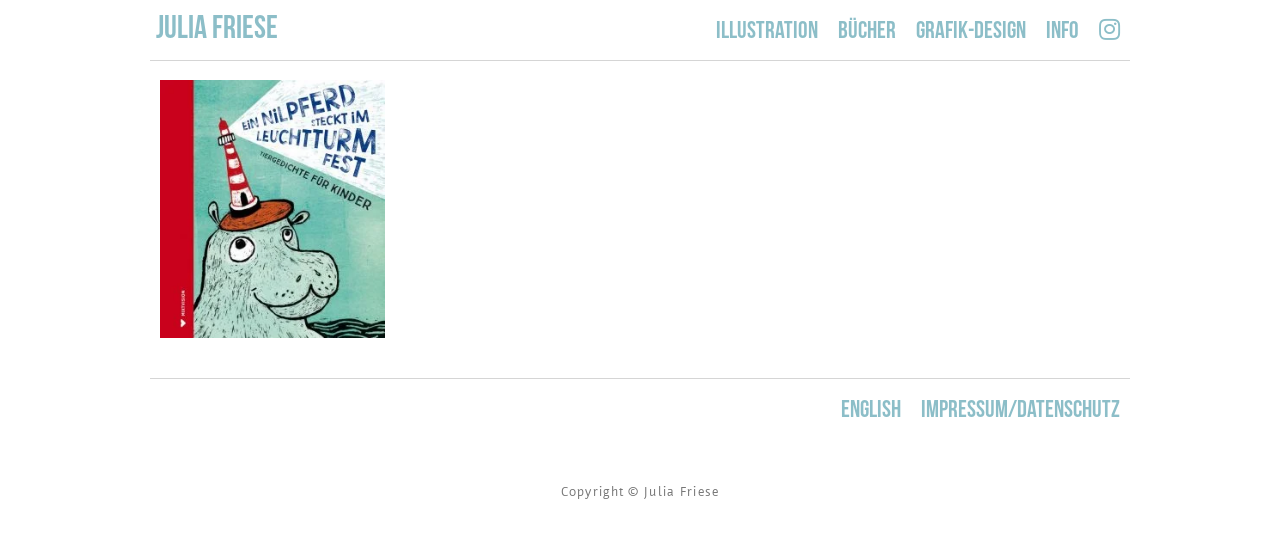

--- FILE ---
content_type: text/html; charset=UTF-8
request_url: https://juliafriese.com/de/tag/mathias-jeschke
body_size: 7924
content:
<!DOCTYPE html>
<!--[if IE 6]>
<html id="ie6" lang="de">
<![endif]-->
<!--[if IE 7]>
<html id="ie7" lang="de">
<![endif]-->
<!--[if IE 8]>
<html id="ie8" lang="de">
<![endif]-->
<!--[if !(IE 6) | !(IE 7) | !(IE 8)	 ]><!-->
<html lang="de">
<!--<![endif]-->
<head>
	<meta charset="UTF-8" />
	<title>
		  Mathias Jeschke | Julia Friese	</title>
	<meta name="viewport" content="width=device-width, user-scalable=yes, initial-scale=1.0, minimum-scale=1.0, maximum-scale=1.0"/>
	<link rel="profile" href="http://gmpg.org/xfn/11" />
	<link rel="pingback" href="https://juliafriese.com/wordpress/xmlrpc.php" />
	<link href="https://juliafriese.com/wordpress/wp-content/themes/julia-gridz/fontawesome/css/all.css" rel="stylesheet"> <!--load all styles -->
	<script src="https://use.fontawesome.com/9b6cbf0fce.js"></script>
	<meta name='robots' content='max-image-preview:large' />
<style id='wp-img-auto-sizes-contain-inline-css' type='text/css'>
img:is([sizes=auto i],[sizes^="auto," i]){contain-intrinsic-size:3000px 1500px}
/*# sourceURL=wp-img-auto-sizes-contain-inline-css */
</style>
<style id='wp-emoji-styles-inline-css' type='text/css'>

	img.wp-smiley, img.emoji {
		display: inline !important;
		border: none !important;
		box-shadow: none !important;
		height: 1em !important;
		width: 1em !important;
		margin: 0 0.07em !important;
		vertical-align: -0.1em !important;
		background: none !important;
		padding: 0 !important;
	}
/*# sourceURL=wp-emoji-styles-inline-css */
</style>
<style id='wp-block-library-inline-css' type='text/css'>
:root{--wp-block-synced-color:#7a00df;--wp-block-synced-color--rgb:122,0,223;--wp-bound-block-color:var(--wp-block-synced-color);--wp-editor-canvas-background:#ddd;--wp-admin-theme-color:#007cba;--wp-admin-theme-color--rgb:0,124,186;--wp-admin-theme-color-darker-10:#006ba1;--wp-admin-theme-color-darker-10--rgb:0,107,160.5;--wp-admin-theme-color-darker-20:#005a87;--wp-admin-theme-color-darker-20--rgb:0,90,135;--wp-admin-border-width-focus:2px}@media (min-resolution:192dpi){:root{--wp-admin-border-width-focus:1.5px}}.wp-element-button{cursor:pointer}:root .has-very-light-gray-background-color{background-color:#eee}:root .has-very-dark-gray-background-color{background-color:#313131}:root .has-very-light-gray-color{color:#eee}:root .has-very-dark-gray-color{color:#313131}:root .has-vivid-green-cyan-to-vivid-cyan-blue-gradient-background{background:linear-gradient(135deg,#00d084,#0693e3)}:root .has-purple-crush-gradient-background{background:linear-gradient(135deg,#34e2e4,#4721fb 50%,#ab1dfe)}:root .has-hazy-dawn-gradient-background{background:linear-gradient(135deg,#faaca8,#dad0ec)}:root .has-subdued-olive-gradient-background{background:linear-gradient(135deg,#fafae1,#67a671)}:root .has-atomic-cream-gradient-background{background:linear-gradient(135deg,#fdd79a,#004a59)}:root .has-nightshade-gradient-background{background:linear-gradient(135deg,#330968,#31cdcf)}:root .has-midnight-gradient-background{background:linear-gradient(135deg,#020381,#2874fc)}:root{--wp--preset--font-size--normal:16px;--wp--preset--font-size--huge:42px}.has-regular-font-size{font-size:1em}.has-larger-font-size{font-size:2.625em}.has-normal-font-size{font-size:var(--wp--preset--font-size--normal)}.has-huge-font-size{font-size:var(--wp--preset--font-size--huge)}.has-text-align-center{text-align:center}.has-text-align-left{text-align:left}.has-text-align-right{text-align:right}.has-fit-text{white-space:nowrap!important}#end-resizable-editor-section{display:none}.aligncenter{clear:both}.items-justified-left{justify-content:flex-start}.items-justified-center{justify-content:center}.items-justified-right{justify-content:flex-end}.items-justified-space-between{justify-content:space-between}.screen-reader-text{border:0;clip-path:inset(50%);height:1px;margin:-1px;overflow:hidden;padding:0;position:absolute;width:1px;word-wrap:normal!important}.screen-reader-text:focus{background-color:#ddd;clip-path:none;color:#444;display:block;font-size:1em;height:auto;left:5px;line-height:normal;padding:15px 23px 14px;text-decoration:none;top:5px;width:auto;z-index:100000}html :where(.has-border-color){border-style:solid}html :where([style*=border-top-color]){border-top-style:solid}html :where([style*=border-right-color]){border-right-style:solid}html :where([style*=border-bottom-color]){border-bottom-style:solid}html :where([style*=border-left-color]){border-left-style:solid}html :where([style*=border-width]){border-style:solid}html :where([style*=border-top-width]){border-top-style:solid}html :where([style*=border-right-width]){border-right-style:solid}html :where([style*=border-bottom-width]){border-bottom-style:solid}html :where([style*=border-left-width]){border-left-style:solid}html :where(img[class*=wp-image-]){height:auto;max-width:100%}:where(figure){margin:0 0 1em}html :where(.is-position-sticky){--wp-admin--admin-bar--position-offset:var(--wp-admin--admin-bar--height,0px)}@media screen and (max-width:600px){html :where(.is-position-sticky){--wp-admin--admin-bar--position-offset:0px}}

/*# sourceURL=wp-block-library-inline-css */
</style><style id='global-styles-inline-css' type='text/css'>
:root{--wp--preset--aspect-ratio--square: 1;--wp--preset--aspect-ratio--4-3: 4/3;--wp--preset--aspect-ratio--3-4: 3/4;--wp--preset--aspect-ratio--3-2: 3/2;--wp--preset--aspect-ratio--2-3: 2/3;--wp--preset--aspect-ratio--16-9: 16/9;--wp--preset--aspect-ratio--9-16: 9/16;--wp--preset--color--black: #000000;--wp--preset--color--cyan-bluish-gray: #abb8c3;--wp--preset--color--white: #ffffff;--wp--preset--color--pale-pink: #f78da7;--wp--preset--color--vivid-red: #cf2e2e;--wp--preset--color--luminous-vivid-orange: #ff6900;--wp--preset--color--luminous-vivid-amber: #fcb900;--wp--preset--color--light-green-cyan: #7bdcb5;--wp--preset--color--vivid-green-cyan: #00d084;--wp--preset--color--pale-cyan-blue: #8ed1fc;--wp--preset--color--vivid-cyan-blue: #0693e3;--wp--preset--color--vivid-purple: #9b51e0;--wp--preset--gradient--vivid-cyan-blue-to-vivid-purple: linear-gradient(135deg,rgb(6,147,227) 0%,rgb(155,81,224) 100%);--wp--preset--gradient--light-green-cyan-to-vivid-green-cyan: linear-gradient(135deg,rgb(122,220,180) 0%,rgb(0,208,130) 100%);--wp--preset--gradient--luminous-vivid-amber-to-luminous-vivid-orange: linear-gradient(135deg,rgb(252,185,0) 0%,rgb(255,105,0) 100%);--wp--preset--gradient--luminous-vivid-orange-to-vivid-red: linear-gradient(135deg,rgb(255,105,0) 0%,rgb(207,46,46) 100%);--wp--preset--gradient--very-light-gray-to-cyan-bluish-gray: linear-gradient(135deg,rgb(238,238,238) 0%,rgb(169,184,195) 100%);--wp--preset--gradient--cool-to-warm-spectrum: linear-gradient(135deg,rgb(74,234,220) 0%,rgb(151,120,209) 20%,rgb(207,42,186) 40%,rgb(238,44,130) 60%,rgb(251,105,98) 80%,rgb(254,248,76) 100%);--wp--preset--gradient--blush-light-purple: linear-gradient(135deg,rgb(255,206,236) 0%,rgb(152,150,240) 100%);--wp--preset--gradient--blush-bordeaux: linear-gradient(135deg,rgb(254,205,165) 0%,rgb(254,45,45) 50%,rgb(107,0,62) 100%);--wp--preset--gradient--luminous-dusk: linear-gradient(135deg,rgb(255,203,112) 0%,rgb(199,81,192) 50%,rgb(65,88,208) 100%);--wp--preset--gradient--pale-ocean: linear-gradient(135deg,rgb(255,245,203) 0%,rgb(182,227,212) 50%,rgb(51,167,181) 100%);--wp--preset--gradient--electric-grass: linear-gradient(135deg,rgb(202,248,128) 0%,rgb(113,206,126) 100%);--wp--preset--gradient--midnight: linear-gradient(135deg,rgb(2,3,129) 0%,rgb(40,116,252) 100%);--wp--preset--font-size--small: 13px;--wp--preset--font-size--medium: 20px;--wp--preset--font-size--large: 36px;--wp--preset--font-size--x-large: 42px;--wp--preset--spacing--20: 0.44rem;--wp--preset--spacing--30: 0.67rem;--wp--preset--spacing--40: 1rem;--wp--preset--spacing--50: 1.5rem;--wp--preset--spacing--60: 2.25rem;--wp--preset--spacing--70: 3.38rem;--wp--preset--spacing--80: 5.06rem;--wp--preset--shadow--natural: 6px 6px 9px rgba(0, 0, 0, 0.2);--wp--preset--shadow--deep: 12px 12px 50px rgba(0, 0, 0, 0.4);--wp--preset--shadow--sharp: 6px 6px 0px rgba(0, 0, 0, 0.2);--wp--preset--shadow--outlined: 6px 6px 0px -3px rgb(255, 255, 255), 6px 6px rgb(0, 0, 0);--wp--preset--shadow--crisp: 6px 6px 0px rgb(0, 0, 0);}:where(.is-layout-flex){gap: 0.5em;}:where(.is-layout-grid){gap: 0.5em;}body .is-layout-flex{display: flex;}.is-layout-flex{flex-wrap: wrap;align-items: center;}.is-layout-flex > :is(*, div){margin: 0;}body .is-layout-grid{display: grid;}.is-layout-grid > :is(*, div){margin: 0;}:where(.wp-block-columns.is-layout-flex){gap: 2em;}:where(.wp-block-columns.is-layout-grid){gap: 2em;}:where(.wp-block-post-template.is-layout-flex){gap: 1.25em;}:where(.wp-block-post-template.is-layout-grid){gap: 1.25em;}.has-black-color{color: var(--wp--preset--color--black) !important;}.has-cyan-bluish-gray-color{color: var(--wp--preset--color--cyan-bluish-gray) !important;}.has-white-color{color: var(--wp--preset--color--white) !important;}.has-pale-pink-color{color: var(--wp--preset--color--pale-pink) !important;}.has-vivid-red-color{color: var(--wp--preset--color--vivid-red) !important;}.has-luminous-vivid-orange-color{color: var(--wp--preset--color--luminous-vivid-orange) !important;}.has-luminous-vivid-amber-color{color: var(--wp--preset--color--luminous-vivid-amber) !important;}.has-light-green-cyan-color{color: var(--wp--preset--color--light-green-cyan) !important;}.has-vivid-green-cyan-color{color: var(--wp--preset--color--vivid-green-cyan) !important;}.has-pale-cyan-blue-color{color: var(--wp--preset--color--pale-cyan-blue) !important;}.has-vivid-cyan-blue-color{color: var(--wp--preset--color--vivid-cyan-blue) !important;}.has-vivid-purple-color{color: var(--wp--preset--color--vivid-purple) !important;}.has-black-background-color{background-color: var(--wp--preset--color--black) !important;}.has-cyan-bluish-gray-background-color{background-color: var(--wp--preset--color--cyan-bluish-gray) !important;}.has-white-background-color{background-color: var(--wp--preset--color--white) !important;}.has-pale-pink-background-color{background-color: var(--wp--preset--color--pale-pink) !important;}.has-vivid-red-background-color{background-color: var(--wp--preset--color--vivid-red) !important;}.has-luminous-vivid-orange-background-color{background-color: var(--wp--preset--color--luminous-vivid-orange) !important;}.has-luminous-vivid-amber-background-color{background-color: var(--wp--preset--color--luminous-vivid-amber) !important;}.has-light-green-cyan-background-color{background-color: var(--wp--preset--color--light-green-cyan) !important;}.has-vivid-green-cyan-background-color{background-color: var(--wp--preset--color--vivid-green-cyan) !important;}.has-pale-cyan-blue-background-color{background-color: var(--wp--preset--color--pale-cyan-blue) !important;}.has-vivid-cyan-blue-background-color{background-color: var(--wp--preset--color--vivid-cyan-blue) !important;}.has-vivid-purple-background-color{background-color: var(--wp--preset--color--vivid-purple) !important;}.has-black-border-color{border-color: var(--wp--preset--color--black) !important;}.has-cyan-bluish-gray-border-color{border-color: var(--wp--preset--color--cyan-bluish-gray) !important;}.has-white-border-color{border-color: var(--wp--preset--color--white) !important;}.has-pale-pink-border-color{border-color: var(--wp--preset--color--pale-pink) !important;}.has-vivid-red-border-color{border-color: var(--wp--preset--color--vivid-red) !important;}.has-luminous-vivid-orange-border-color{border-color: var(--wp--preset--color--luminous-vivid-orange) !important;}.has-luminous-vivid-amber-border-color{border-color: var(--wp--preset--color--luminous-vivid-amber) !important;}.has-light-green-cyan-border-color{border-color: var(--wp--preset--color--light-green-cyan) !important;}.has-vivid-green-cyan-border-color{border-color: var(--wp--preset--color--vivid-green-cyan) !important;}.has-pale-cyan-blue-border-color{border-color: var(--wp--preset--color--pale-cyan-blue) !important;}.has-vivid-cyan-blue-border-color{border-color: var(--wp--preset--color--vivid-cyan-blue) !important;}.has-vivid-purple-border-color{border-color: var(--wp--preset--color--vivid-purple) !important;}.has-vivid-cyan-blue-to-vivid-purple-gradient-background{background: var(--wp--preset--gradient--vivid-cyan-blue-to-vivid-purple) !important;}.has-light-green-cyan-to-vivid-green-cyan-gradient-background{background: var(--wp--preset--gradient--light-green-cyan-to-vivid-green-cyan) !important;}.has-luminous-vivid-amber-to-luminous-vivid-orange-gradient-background{background: var(--wp--preset--gradient--luminous-vivid-amber-to-luminous-vivid-orange) !important;}.has-luminous-vivid-orange-to-vivid-red-gradient-background{background: var(--wp--preset--gradient--luminous-vivid-orange-to-vivid-red) !important;}.has-very-light-gray-to-cyan-bluish-gray-gradient-background{background: var(--wp--preset--gradient--very-light-gray-to-cyan-bluish-gray) !important;}.has-cool-to-warm-spectrum-gradient-background{background: var(--wp--preset--gradient--cool-to-warm-spectrum) !important;}.has-blush-light-purple-gradient-background{background: var(--wp--preset--gradient--blush-light-purple) !important;}.has-blush-bordeaux-gradient-background{background: var(--wp--preset--gradient--blush-bordeaux) !important;}.has-luminous-dusk-gradient-background{background: var(--wp--preset--gradient--luminous-dusk) !important;}.has-pale-ocean-gradient-background{background: var(--wp--preset--gradient--pale-ocean) !important;}.has-electric-grass-gradient-background{background: var(--wp--preset--gradient--electric-grass) !important;}.has-midnight-gradient-background{background: var(--wp--preset--gradient--midnight) !important;}.has-small-font-size{font-size: var(--wp--preset--font-size--small) !important;}.has-medium-font-size{font-size: var(--wp--preset--font-size--medium) !important;}.has-large-font-size{font-size: var(--wp--preset--font-size--large) !important;}.has-x-large-font-size{font-size: var(--wp--preset--font-size--x-large) !important;}
/*# sourceURL=global-styles-inline-css */
</style>

<style id='classic-theme-styles-inline-css' type='text/css'>
/*! This file is auto-generated */
.wp-block-button__link{color:#fff;background-color:#32373c;border-radius:9999px;box-shadow:none;text-decoration:none;padding:calc(.667em + 2px) calc(1.333em + 2px);font-size:1.125em}.wp-block-file__button{background:#32373c;color:#fff;text-decoration:none}
/*# sourceURL=/wp-includes/css/classic-themes.min.css */
</style>
<link rel='stylesheet' id='parent-style-css' href='https://juliafriese.com/wordpress/wp-content/themes/gridz/style.css?ver=5e9d95c508e872d6ca5280b0f00e2592' type='text/css' media='all' />
<link rel='stylesheet' id='gridz_stylesheet-css' href='https://juliafriese.com/wordpress/wp-content/themes/julia-gridz/style.css?ver=1.0.1' type='text/css' media='all' />
<link rel='stylesheet' id='gridz_font_css-css' href='https://juliafriese.com/wordpress/wp-content/themes/gridz/fonts/stylesheet.css?ver=5e9d95c508e872d6ca5280b0f00e2592' type='text/css' media='all' />
<link rel='stylesheet' id='gridz_genericons_css-css' href='https://juliafriese.com/wordpress/wp-content/themes/gridz/genericons/genericons.css?ver=5e9d95c508e872d6ca5280b0f00e2592' type='text/css' media='all' />
<link rel='stylesheet' id='gridz_prettyPhoto_css-css' href='https://juliafriese.com/wordpress/wp-content/themes/gridz/css/prettyPhoto.css?ver=5e9d95c508e872d6ca5280b0f00e2592' type='text/css' media='all' />
<link rel='stylesheet' id='gridz_flexslider_css-css' href='https://juliafriese.com/wordpress/wp-content/themes/gridz/css/flexslider.css?ver=5e9d95c508e872d6ca5280b0f00e2592' type='text/css' media='all' />
<script type="text/javascript" src="https://juliafriese.com/wordpress/wp-includes/js/jquery/jquery.min.js?ver=3.7.1" id="jquery-core-js"></script>
<script type="text/javascript" src="https://juliafriese.com/wordpress/wp-includes/js/jquery/jquery-migrate.min.js?ver=3.4.1" id="jquery-migrate-js"></script>
<script type="text/javascript" src="https://juliafriese.com/wordpress/wp-content/themes/gridz/js/masonry.pkgd.min.js?ver=5e9d95c508e872d6ca5280b0f00e2592" id="gridz_masonry_js-js"></script>
<script type="text/javascript" src="https://juliafriese.com/wordpress/wp-content/themes/gridz/js/imagesloaded.pkgd.min.js?ver=5e9d95c508e872d6ca5280b0f00e2592" id="gridz_imagesloaded_js-js"></script>
<script type="text/javascript" src="https://juliafriese.com/wordpress/wp-content/themes/gridz/js/theme.js?ver=5e9d95c508e872d6ca5280b0f00e2592" id="gridz_theme_js-js"></script>
<script type="text/javascript" src="https://juliafriese.com/wordpress/wp-content/themes/gridz/js/jquery.prettyPhoto.js?ver=5e9d95c508e872d6ca5280b0f00e2592" id="gridz_prettyPhoto_js-js"></script>
<script type="text/javascript" src="https://juliafriese.com/wordpress/wp-content/themes/gridz/js/jquery.flexslider-min.js?ver=5e9d95c508e872d6ca5280b0f00e2592" id="gridz_flexslider_js-js"></script>
<script type="text/javascript" src="https://juliafriese.com/wordpress/wp-content/themes/gridz/js/retina-1.1.0.min.js?ver=5e9d95c508e872d6ca5280b0f00e2592" id="gridz_retina_js-js"></script>
<link rel="https://api.w.org/" href="https://juliafriese.com/de/wp-json/" /><link rel="alternate" title="JSON" type="application/json" href="https://juliafriese.com/de/wp-json/wp/v2/tags/477" /><link rel="EditURI" type="application/rsd+xml" title="RSD" href="https://juliafriese.com/wordpress/xmlrpc.php?rsd" />

<link rel="icon" href="data:,">
<style>
.qtranxs_flag_de {background-image: url(https://juliafriese.com/wordpress/wp-content/plugins/qtranslate-xt/flags/de.png); background-repeat: no-repeat;}
.qtranxs_flag_en {background-image: url(https://juliafriese.com/wordpress/wp-content/plugins/qtranslate-xt/flags/gb.png); background-repeat: no-repeat;}
</style>
<link hreflang="de" href="https://juliafriese.com/de/tag/mathias-jeschke" rel="alternate" />
<link hreflang="en" href="https://juliafriese.com/en/tag/mathias-jeschke" rel="alternate" />
<link hreflang="x-default" href="https://juliafriese.com/de/tag/mathias-jeschke" rel="alternate" />
<meta name="generator" content="qTranslate-XT 3.16.1" />
<!--[if lt IE 9]><script src="https://juliafriese.com/wordpress/wp-content/themes/gridz/js/html5.js" type="text/javascript"></script><![endif]-->
<!--[if lt IE 9]><link rel="stylesheet" href="https://juliafriese.com/wordpress/wp-content/themes/gridz/css/ie8.css" type="text/css" media="all" /><![endif]-->
<!--[if IE]><link rel="stylesheet" href="https://juliafriese.com/wordpress/wp-content/themes/gridz/css/ie.css" type="text/css" media="all" /><![endif]-->
    <style type="text/css">
	body { background-image: none; }
    </style>
        <style type="text/css">
	#header { background-color: #e58c59; }
	#header .wrapper { height: 180px; }
	#header {  }
	#header .site-title, #header .site-title a, #header .site-description { color: #ffffff; }
	#header .site-title, #header .site-description {  }
	#header .site-title { font-size: 26px; }
	#header .site-title { font-family:'pacificoregular';font-weight:normal; }
    </style>
    <!-- BEGIN Adobe Fonts for WordPress --><script>
  (function(d) {
    var config = {
      kitId: 'hzh0xuu',
      scriptTimeout: 3000,
      async: true
    },
    h=d.documentElement,t=setTimeout(function(){h.className=h.className.replace(/\bwf-loading\b/g,"")+" wf-inactive";},config.scriptTimeout),tk=d.createElement("script"),f=false,s=d.getElementsByTagName("script")[0],a;h.className+=" wf-loading";tk.src='https://use.typekit.net/'+config.kitId+'.js';tk.async=true;tk.onload=tk.onreadystatechange=function(){a=this.readyState;if(f||a&&a!="complete"&&a!="loaded")return;f=true;clearTimeout(t);try{Typekit.load(config)}catch(e){}};s.parentNode.insertBefore(tk,s)
  })(document);
</script><!-- END Adobe Fonts for WordPress -->	<script>
// Set to the same value as the web property used on the site
var gaProperty = 'UA-78248552-1';

// Disable tracking if the opt-out cookie exists.
var disableStr = 'ga-disable-' + gaProperty;
if (document.cookie.indexOf(disableStr + '=true') > -1) {
  window[disableStr] = true;
}

// Opt-out function
function gaOptout() {
  document.cookie = disableStr + '=true; expires=Thu, 31 Dec 2099 23:59:59 UTC; path=/';
  window[disableStr] = true;
}
</script>
<script>
  (function(i,s,o,g,r,a,m){i['GoogleAnalyticsObject']=r;i[r]=i[r]||function(){
  (i[r].q=i[r].q||[]).push(arguments)},i[r].l=1*new Date();a=s.createElement(o),
  m=s.getElementsByTagName(o)[0];a.async=1;a.src=g;m.parentNode.insertBefore(a,m)
  })(window,document,'script','https://www.google-analytics.com/analytics.js','ga');

  ga('create', 'UA-78248552-1', 'auto');
  ga('set', 'anonymizeIp', true);
  ga('send', 'pageview');

</script></head>
<body class="archive tag tag-mathias-jeschke tag-477 wp-theme-gridz wp-child-theme-julia-gridz"	
	<header id="header">
		<div class="menu-wrapper">
			
			<div class="site-info">
				 <h1 class="site-title"><a href="https://juliafriese.com/de">Julia Friese</a></h1><p class="site-description">Illustratorin und Designerin aus Berlin</p>			</div>
			<nav id="navigation">
				
				<div class="primary-menu clearfix"><ul id="menu-header" class="menu"><li id="menu-item-167" class="menu-item menu-item-type-taxonomy menu-item-object-category menu-item-167"><a href="https://juliafriese.com/de/illustration">Illustration</a></li>
<li id="menu-item-163" class="menu-item menu-item-type-taxonomy menu-item-object-category menu-item-163"><a href="https://juliafriese.com/de/buecher">Bücher</a></li>
<li id="menu-item-165" class="menu-item menu-item-type-taxonomy menu-item-object-category menu-item-165"><a href="https://juliafriese.com/de/grafik-design">Grafik-Design</a></li>
<li id="menu-item-1379" class="menu-item menu-item-type-post_type menu-item-object-page menu-item-1379"><a href="https://juliafriese.com/de/deinfo">Info</a></li>
<li id="menu-item-2482" class="menu-item menu-item-type-custom menu-item-object-custom menu-item-2482"><a target="_blank" href="https://www.instagram.com/julia_friese_illustration/"><i class="fab fa-instagram"></i></a></li>
</ul></div>						 	
			</nav>
			
			
				
			
		</div>
	</header>
<nav id="navigation" class="responsive-navigation"><div class="wrapper"><div class="responsive-menu"><ul><li id="select-menu-item"><a href="javascript:void(0)">Select Page</a></li><li><a href="https://juliafriese.com/de/illustration">Illustration</a></li><li><a href="https://juliafriese.com/de/buecher">Bücher</a></li><li><a href="https://juliafriese.com/de/grafik-design">Grafik-Design</a></li><li><a href="https://juliafriese.com/de/deinfo">Info</a></li><li><a href="https://www.instagram.com/julia_friese_illustration/"><i class="fab fa-instagram"></i></a></li></ul></div></div></nav><div id="content" class="grid-col-4 fullwidth">
	<div class="wrapper"><div id="container">
    <div id="grid-container">
                                    <article id="post-2321" class="grid post-2321 post type-post status-publish format-standard has-post-thumbnail hentry category-buecher tag-animals tag-arne-rautenberg tag-bilder tag-children tag-fische tag-gedichte tag-heinz-janisch tag-hund tag-ijb tag-illustration tag-illustrations tag-internationale-jugend-bibliothek tag-kinderlyrik tag-kueken tag-lyrik tag-mathias-jeschke tag-michael-augustin tag-michael-roher tag-nadia-budde tag-nilpferd tag-poems tag-poet tag-poetry tag-rabe tag-regina-kehn tag-schloss-blutenburg tag-animales tag-ulrike-almut-sandig">
						<header class="grid-header">
			<div class="entry-featured"><a href="https://juliafriese.com/de/buecher/deein-nilpferd-steckt-im-leuchtturm-fest"><img width="262" height="300" src="https://juliafriese.com/wordpress/wp-content/uploads/Friese_Nilpferd_Umschlag-262x300.jpg" class="attachment-thumbnail size-thumbnail wp-post-image" alt="" decoding="async" fetchpriority="high" srcset="https://juliafriese.com/wordpress/wp-content/uploads/Friese_Nilpferd_Umschlag-262x300.jpg 262w, https://juliafriese.com/wordpress/wp-content/uploads/Friese_Nilpferd_Umschlag-524x600.jpg 524w, https://juliafriese.com/wordpress/wp-content/uploads/Friese_Nilpferd_Umschlag.jpg 800w" sizes="(max-width: 262px) 100vw, 262px" /></a></div>			<h1 class="grid-title"><span><a href="https://juliafriese.com/de/buecher/deein-nilpferd-steckt-im-leuchtturm-fest" rel="bookmark">Ein Nilpferd steckt im Leuchtturm fest</a></span></h1>			<div class="entry-meta"><span class="entry-date"><a href="https://juliafriese.com/de/buecher/deein-nilpferd-steckt-im-leuchtturm-fest" title="15:29" rel="bookmark">Nov. 14, 2018</a></span><span class="entry-author">By <a href="https://juliafriese.com/de/author/jfriese" title="View all posts by Julia" rel="author">Julia</a></span></div>
		</header>
			<div class="grid-excerpt"><p> </p>
</div>
			<div class="entry-footer">
			<table class="tablayout">
				<tr>
					<td class="tdleft"><span class="entry-date"><a href="https://juliafriese.com/de/buecher/deein-nilpferd-steckt-im-leuchtturm-fest" title="15:29" rel="bookmark">Nov. 14, 2018</a></span><span class="entry-author"><a href="https://juliafriese.com/de/author/jfriese" title="View all posts by Julia" rel="author">Julia</a></span></td>
					<td class="tdright">
											</td>
				</tr>
			</table>
		</div>
</article>
                    
            </div>
    </div>
    


    </div> <!-- End of content wrapper -->
    

</div> <!-- End of content -->


	<nav id="navigation-secondary">
	<div class="wrapper">
		<div class="primary-menu clearfix"><ul id="menu-footer" class="menu"><li id="menu-item-585" class="qtranxs-lang-menu qtranxs-lang-menu-en menu-item menu-item-type-custom menu-item-object-custom menu-item-585"><a href="https://juliafriese.com/en/tag/mathias-jeschke">English</a></li>
<li id="menu-item-583" class="menu-item menu-item-type-post_type menu-item-object-page menu-item-privacy-policy menu-item-583"><a rel="privacy-policy" href="https://juliafriese.com/de/beispiel-seite">Impressum/Datenschutz</a></li>
</ul></div>	</div>
	</nav>
	<footer id="footer">
	<div class="wrapper">
	 
				<div id="footer-credits">
			Copyright &copy; Julia Friese		</div>		
	</div>
</footer>
<a id="scroll-up" href="javascript:void(0)"><span class="genericon-uparrow"></span></a>
<script type="speculationrules">
{"prefetch":[{"source":"document","where":{"and":[{"href_matches":"/de/*"},{"not":{"href_matches":["/wordpress/wp-*.php","/wordpress/wp-admin/*","/wordpress/wp-content/uploads/*","/wordpress/wp-content/*","/wordpress/wp-content/plugins/*","/wordpress/wp-content/themes/julia-gridz/*","/wordpress/wp-content/themes/gridz/*","/de/*\\?(.+)"]}},{"not":{"selector_matches":"a[rel~=\"nofollow\"]"}},{"not":{"selector_matches":".no-prefetch, .no-prefetch a"}}]},"eagerness":"conservative"}]}
</script>
    <script type="text/javascript">
	jQuery(window).load(function() {
	    var $container = jQuery("#grid-container");
	    $container.imagesLoaded(function() {
		$container.masonry({
		    itemSelector: ".grid",
		    isAnimated: true
		});
	    });
	});
    </script>
        <script type="text/javascript">	
	jQuery(window).load(function() {
	    flexslider_init();
	});
	function flexslider_init() {
	    jQuery(".flexslider").flexslider({
		controlsContainer: ".flex-container",
                animation: "fade",
		slideshow: false,
		controlNav: false,
                slideshowSpeed: 4000,
		prevText: "<span class='genericon-previous'></span>",
		nextText: "<span class='genericon-next'></span>"
            });
	}
    </script>
        <script type="text/javascript">
        jQuery(document).ready(function(){
            jQuery("a[rel^='prettyPhoto']").prettyPhoto({social_tools:false});
        });
    </script>
<script id="wp-emoji-settings" type="application/json">
{"baseUrl":"https://s.w.org/images/core/emoji/17.0.2/72x72/","ext":".png","svgUrl":"https://s.w.org/images/core/emoji/17.0.2/svg/","svgExt":".svg","source":{"concatemoji":"https://juliafriese.com/wordpress/wp-includes/js/wp-emoji-release.min.js?ver=5e9d95c508e872d6ca5280b0f00e2592"}}
</script>
<script type="module">
/* <![CDATA[ */
/*! This file is auto-generated */
const a=JSON.parse(document.getElementById("wp-emoji-settings").textContent),o=(window._wpemojiSettings=a,"wpEmojiSettingsSupports"),s=["flag","emoji"];function i(e){try{var t={supportTests:e,timestamp:(new Date).valueOf()};sessionStorage.setItem(o,JSON.stringify(t))}catch(e){}}function c(e,t,n){e.clearRect(0,0,e.canvas.width,e.canvas.height),e.fillText(t,0,0);t=new Uint32Array(e.getImageData(0,0,e.canvas.width,e.canvas.height).data);e.clearRect(0,0,e.canvas.width,e.canvas.height),e.fillText(n,0,0);const a=new Uint32Array(e.getImageData(0,0,e.canvas.width,e.canvas.height).data);return t.every((e,t)=>e===a[t])}function p(e,t){e.clearRect(0,0,e.canvas.width,e.canvas.height),e.fillText(t,0,0);var n=e.getImageData(16,16,1,1);for(let e=0;e<n.data.length;e++)if(0!==n.data[e])return!1;return!0}function u(e,t,n,a){switch(t){case"flag":return n(e,"\ud83c\udff3\ufe0f\u200d\u26a7\ufe0f","\ud83c\udff3\ufe0f\u200b\u26a7\ufe0f")?!1:!n(e,"\ud83c\udde8\ud83c\uddf6","\ud83c\udde8\u200b\ud83c\uddf6")&&!n(e,"\ud83c\udff4\udb40\udc67\udb40\udc62\udb40\udc65\udb40\udc6e\udb40\udc67\udb40\udc7f","\ud83c\udff4\u200b\udb40\udc67\u200b\udb40\udc62\u200b\udb40\udc65\u200b\udb40\udc6e\u200b\udb40\udc67\u200b\udb40\udc7f");case"emoji":return!a(e,"\ud83e\u1fac8")}return!1}function f(e,t,n,a){let r;const o=(r="undefined"!=typeof WorkerGlobalScope&&self instanceof WorkerGlobalScope?new OffscreenCanvas(300,150):document.createElement("canvas")).getContext("2d",{willReadFrequently:!0}),s=(o.textBaseline="top",o.font="600 32px Arial",{});return e.forEach(e=>{s[e]=t(o,e,n,a)}),s}function r(e){var t=document.createElement("script");t.src=e,t.defer=!0,document.head.appendChild(t)}a.supports={everything:!0,everythingExceptFlag:!0},new Promise(t=>{let n=function(){try{var e=JSON.parse(sessionStorage.getItem(o));if("object"==typeof e&&"number"==typeof e.timestamp&&(new Date).valueOf()<e.timestamp+604800&&"object"==typeof e.supportTests)return e.supportTests}catch(e){}return null}();if(!n){if("undefined"!=typeof Worker&&"undefined"!=typeof OffscreenCanvas&&"undefined"!=typeof URL&&URL.createObjectURL&&"undefined"!=typeof Blob)try{var e="postMessage("+f.toString()+"("+[JSON.stringify(s),u.toString(),c.toString(),p.toString()].join(",")+"));",a=new Blob([e],{type:"text/javascript"});const r=new Worker(URL.createObjectURL(a),{name:"wpTestEmojiSupports"});return void(r.onmessage=e=>{i(n=e.data),r.terminate(),t(n)})}catch(e){}i(n=f(s,u,c,p))}t(n)}).then(e=>{for(const n in e)a.supports[n]=e[n],a.supports.everything=a.supports.everything&&a.supports[n],"flag"!==n&&(a.supports.everythingExceptFlag=a.supports.everythingExceptFlag&&a.supports[n]);var t;a.supports.everythingExceptFlag=a.supports.everythingExceptFlag&&!a.supports.flag,a.supports.everything||((t=a.source||{}).concatemoji?r(t.concatemoji):t.wpemoji&&t.twemoji&&(r(t.twemoji),r(t.wpemoji)))});
//# sourceURL=https://juliafriese.com/wordpress/wp-includes/js/wp-emoji-loader.min.js
/* ]]> */
</script>


</body>
</html>

--- FILE ---
content_type: text/css
request_url: https://juliafriese.com/wordpress/wp-content/themes/gridz/style.css?ver=5e9d95c508e872d6ca5280b0f00e2592
body_size: 4591
content:
/*
Theme Name: Gridz
Theme URI: http://appswp.net/gridz-wordpress-theme/
Author: AppsWP
Author URI: http://www.appswp.net
Description: Pinterest like personal blogging theme powered by jQuery Masonry. Beautiful retina-ready and responsive theme with flexible layout. Tons of options to customize the theme according to your needs
Version: 1.0.5
License: GNU General Public License v2 or later
License URI: http://www.gnu.org/licenses/gpl-2.0.html
Tags: light, white, one-column, two-columns, right-sidebar, left-sidebar, fluid-layout, responsive-layout, custom-colors, custom-background, custom-header, custom-menu, editor-style, featured-images, post-formats, sticky-post, translation-ready, theme-options
Text Domain: gridz
*/

/* == RESET == */
html, body, div, span, applet, object, iframe, h1, h2, h3, h4, h5, h6, p, blockquote, pre, a, abbr, acronym, address, big, cite, code, del, dfn, em, img, ins, kbd, q, s, samp, small, strike, strong, sub, sup, tt, var, b, u, i, center, dl, dt, dd, ol, ul, li, fieldset, form, label, legend, table, caption, tbody, tfoot, thead, tr, th, td, article, aside, canvas, details, embed, figure, figcaption, footer, header, hgroup, menu, nav, output, ruby, section, summary, time, mark, audio, video { margin: 0; padding: 0; border: 0; font-size: 100%; font: inherit; vertical-align: baseline; }
article, aside, details, figcaption, figure, footer, header, hgroup, menu, nav, section { display: block; }
body { line-height: 1; }
ol, ul { list-style: none; }
blockquote, q { quotes: none; }
blockquote:before, blockquote:after, q:before, q:after { content: ''; content: none; }
table { border-collapse: collapse; border-spacing: 0; }

/* == DEFAULT HTML == */
body { -webkit-font-smoothing: antialiased; -moz-osx-font-smoothing: grayscale; text-shadow: none; }
p, h1, h2, h3, h4, h5, h6, td { line-height: 1.7; word-wrap: break-word; }
h1, h2, h3, h4, h5, h6 { font-weight: 700; }
h3 { font-size: 138.5%; }
h4 { font-size: 123.1%; }
h5, h6 { font-size: 110%; }
img { -ms-interpolation-mode: bicubic; vertical-align: middle; }
abbr, acronym { border-bottom: 1px dotted; cursor: help; }
em { font-style: italic; }
del, strike, s { text-decoration: line-through; }
sup { vertical-align: super; }
sub { vertical-align: sub; }
sub, sup { font-size: 75%; }
ins { background-color: #fef8a7; text-decoration: none; }
strong { font-weight: 700; }
textarea { font-size: 100%; overflow: auto; }
a img { border: 0 !important }
a { text-decoration: none }
* { outline: none }
pre { font-family: "Courier New", monospace; display: block; width: auto; overflow: auto; white-space: pre; white-space: pre-wrap; white-space: pre-line; word-wrap: break-word; padding: 13px; }
code { font-family: "Courier New", monospace; }
.clear { content: "."; clear: both !important; font-size: 0 !important; line-height: 0 !important; height: 0px !important; margin: 0 !important; padding: 0 !important; visibility: hidden !important; }
.clearfix:before, .clearfix:after { content: ""; display: table; }
.clearfix:after { clear: both; }
.clearfix { *zoom: 1; }
audio, canvas, video { display: inline-block; *display: inline; }
audio:not([controls]) { display: none; }
.tablayout { width: 100%; }
.tablayout td { vertical-align: middle; }
.tablayout td.tdleft { text-align: left; }
.tablayout td.tdright { text-align: right; }
.tablayout td.tdcenter { text-align: center; }
a, input[type="text"], input[type="password"], textarea, input[type="button"], input[type="reset"], input[type="submit"] { -webkit-transition: all 0.4s ease-in-out; -moz-transition: all 0.4s ease-in-out; -o-transition: all 0.4s ease-in-out; transition: all 0.4s ease-in-out; }
.sticky, .bypostauthor {}

/* == IMAGES & ALIGNMENT == */
img { max-width: 100%; height: auto; width: auto; /* IE Fix */ }
embed, object, iframe, audio { max-width: 100%; }
.alignnone { margin: 5px 20px 20px 0; }
.aligncenter, div.aligncenter { display: block; margin: 5px auto 5px auto; }
.alignright { float:right; margin: 5px 0 20px 20px; }
.alignleft { float: left; margin: 5px 20px 20px 0; }
.aligncenter { display: block; margin: 5px auto 5px auto; }
a img.alignright { float: right; margin: 5px 0 20px 20px; }
a img.alignnone { margin: 5px 20px 20px 0; }
a img.alignleft { float: left; margin: 5px 20px 20px 0; }
a img.aligncenter { display: block; margin-left: auto; margin-right: auto }
.wp-caption { max-width: 100%; text-align: center; margin-bottom: 20px !important; }
.wp-caption.alignnone { margin: 5px 20px 20px 0; }
.wp-caption.alignleft { margin: 5px 20px 20px 0; }
.wp-caption.alignright { margin: 5px 0 20px 20px; }
.wp-caption img { max-width: 100%; }
.wp-caption p.wp-caption-text, .gallery-caption, .entry_caption { margin: 0; padding: 0; margin-top: 10px; line-height: 1.5; text-align: center; }
.gallery-item { display: inline-block; *display: inline; zoom: 1; vertical-align: top; text-align: center; margin-bottom: 20px !important; }
.gallery-icon { margin-bottom: 0 !important; }
.gallery-columns-2 .gallery-item { width: 48%; margin: 0 1%; }
.gallery-columns-3 .gallery-item { width: 31%; margin: 0 1%; }
.gallery-columns-4 .gallery-item { width: 23%; margin: 0 1%; }
.gallery-columns-5 .gallery-item { width: 18%; margin: 0 1%; }
.gallery-columns-6 .gallery-item { width: 14%; margin: 0 1%; }

/* == FORM ELEMENTS == */
input[type="text"], input[type="password"], input[type="url"], input[type="email"], textarea { padding: 8px !important; color: #666 !important; border: 1px #ccc solid !important; font-family: "Helvetica Neue", Helvetica, Arial, sans-serif !important; font-size: 12px !important; }
input[type="text"]:focus, input[type="password"]:focus, input[type="url"]:focus, input[type="email"]:focus, textarea:focus { -moz-box-shadow: inset 1px 1px 5px #ddd; -webkit-box-shadow: inset 1px 1px 5px #ddd; box-shadow: inset 1px 1px 5px #ddd; }
input[type="text"], input[type="url"], input[type="email"], input[type="password"] { line-height: 1 !important; }
input[type="button"], input[type="reset"], input[type="submit"] { background-color: #333; cursor: pointer; padding: 10px !important; line-height: 1 !important; color: #fff !important; font-family: "Helvetica Neue", Helvetica, Arial, sans-serif !important; font-size: 12px !important; border: 0 none !important;-moz-border-radius: 3px; -webkit-border-radius: 3px; border-radius: 3px; font-weight: 700; }
input[type="button"]::-moz-focus-inner, input[type="reset"]::-moz-focus-inner, input[type="submit"]::-moz-focus-inner { border: 0 !important; padding: 0 !important; }
textarea { max-width: 80%; }

/* == BODY == */
body { font-family: "Helvetica Neue", Helvetica, Arial, sans-serif; color: #333; font-size: 81.3%; background-color: #eee; background-image: url(images/background.png); background-repeat: repeat; }
.wrapper { width: 80%; margin: 0 auto; overflow: hidden; }
#container { width: 70%; float: left; overflow: hidden; }
#primary.widget-area { width: 28.5%; margin-left: 1.5%; float: left; }
#primary.widget-area-left { margin-left: 0; margin-right: 1.5%; }
#content.fullwidth #container { width: 100%; float: none; }
#content.fullwidth #primary.widget-area { display: none; }

/* == HEADER == */
#header { background-size: 100% auto; }
#header .wrapper { display: table; }
.site-social { width: 100%; display: table-cell; vertical-align: middle; text-align: right; }
.site-info { width: 30%; display: table-cell; vertical-align: middle; text-align: left; }
.site-logo { display: table-cell; min-width: 72px; max-width: 96px; padding-right: 10px; vertical-align: middle; text-align: left; }
.site-logo img { max-width: 96px; }
.site-title { font-size: 200%; line-height: 1.3; margin-bottom: 0; }
.site-description { font-size: 84.6%; font-family: "Helvetica Neue", Helvetica, Arial, sans-serif !important; }
.social-profile, #search-button { font-family: "Genericons"; display: inline-block; *display: inline; zoom: 1; margin-left: 8px; line-height: 1; font-size: 22px; padding: 10px; border: 2px #fff solid; -moz-border-radius: 50%; -webkit-border-radius: 50%; border-radius: 50%; color: #fff; opacity: 0.3; filter: alpha(opacity=30); vertical-align: middle; }
.social-profile:hover, #search-button:hover { opacity: 1.0; filter: alpha(opacity=100); }
#header #searchform { display: inline-block; *display: inline; zoom: 1; vertical-align: middle; }
#header #searchsubmit { display: none; }
#header #s { background: transparent; -moz-box-shadow: none; -webkit-box-shadow: none; box-shadow: none; -moz-border-radius: 18px; -webkit-border-radius: 18px; border-radius: 18px; border: 2px #fff solid !important; opacity: 0.3; filter: alpha(opacity=30); padding-left: 12px !important; padding-right: 12px !important; margin-left: 16px; color: #fff !important; }
#header #searchform { width: 0; }
#header #s:hover, #header #s:focus { opacity: 1.0; filter: alpha(opacity=100); }

/* == DROPDOWN NAVIGATION == */
#navigation { font-family: "Helvetica Neue", Helvetica, Arial, sans-serif !important; -moz-box-shadow: 0 1px rgba(0,0,0,0.2); -webkit-box-shadow: 0 1px rgba(0,0,0,0.2); box-shadow: 0 1px rgba(0,0,0,0.2); margin-bottom: 20px; }
.primary-menu ul li { float: left; text-align: left; }
.primary-menu ul li a { display: block; line-height: 1.7; }
.primary-menu ul li li { float: none; width: 170px; position: relative; z-index: 999; margin: 0; }
.primary-menu ul ul { position: absolute; margin-top: -2px; display: none; z-index: 9999; }
.primary-menu ul ul ul { top: 0; left: 170px; position: absolute; }
.primary-menu ul li:hover > ul { display: block; }
#navigation { background-color: #fff; }
.primary-menu ul li a { padding: 10px; color: #333; background-color: #fff; font-weight: 700; border-bottom: 2px #fff solid; }
.primary-menu ul li li a { font-weight: 300; border-bottom: 0 none; }
.primary-menu ul li li { border-top: 1px #eee solid; }
.primary-menu ul li li:first-child { border-top: 0 none; }
.primary-menu ul li.current-menu-item li a, .primary-menu ul li.current_page_item li a { color: #333; }
.primary-menu ul ul { -moz-box-shadow: 0 1px rgba(0,0,0,0.2); -webkit-box-shadow: 0 1px rgba(0,0,0,0.2); box-shadow: 0 1px rgba(0,0,0,0.2); }
#navigation.responsive-navigation { display: none; }
#navigation.responsive-navigation { background-color: #444; clear: both; overflow: hidden; margin-bottom: 20px; }
#navigation.responsive-navigation a { display: block; padding: 10px; color: #fff; text-align: center; }
#navigation.responsive-navigation ul li { display: none; line-height: 1.7; }
#navigation.responsive-navigation ul li#select-menu-item { display: block; }

/* == POSTS == */
article.post, article.page, article.attachment { background-color: #fff; padding: 20px; margin-bottom: 30px; -moz-box-shadow: 0 1px rgba(0,0,0,0.2); -webkit-box-shadow: 0 1px rgba(0,0,0,0.2); box-shadow: 0 1px rgba(0,0,0,0.2); overflow: hidden; clear: both; display: block; }
.grid-col-2 article.grid { width: 44%; }
.grid-col-3 article.grid { width: 27%; }
.grid-col-4 article.grid { width: 19%; }
article.grid { padding: 2%; margin: 0 1% 2%; }
#grid-container { margin-bottom: 20px; display: block; overflow: hidden; }
.entry-title, .entry-title a { color: #111; }
.entry-title { margin-bottom: 5px; }
.entry-featured { margin-bottom: 16px; }
.entry-meta { font-style: italic; font-size: 84.6%; line-height: 1.7; color: #999; margin-bottom: 16px; }
.entry-meta a { color: #999; }
.entry-footer { border-top: 1px #eee solid; padding-top: 5px; line-height: 1.7; font-size: 84.6%; color: #999; }
.entry-footer a { color: #999; display: inline-block; *display: inline; zoom: 1; vertical-align: middle; text-transform: uppercase; letter-spacing: 2px; }
.entry-footer .tdleft { width: 40%; }
.entry-footer .tdright { width: 60%; }
.entry-footer .tdright a:before { content: '/'; padding: 0 8px; }
.entry-footer .tdright a:first-child:before { content: ''; padding: 0; }
.entry-meta .entry-date:before, .entry-meta .entry-author:before, .entry-meta .entry-comments:before, .entry-meta .entry-categories:before, .entry-meta .entry-tags:before { content: '/'; padding: 0 8px; }
.entry-meta *:first-child:before { content: ''; padding: 0; }
article.grid .entry-meta .entry-date, article.grid .entry-footer .entry-author { display: none; }
article.grid .entry-meta .entry-author:before { content: ''; padding: 0; }
article.grid blockquote { padding: 16px; line-height: 1.7; font-family: Georgia, Times New Roman, serif; font-style: italic; font-size: 123.1%; color: #fff; background-image: url(images/quote_bg.png); background-repeat: no-repeat; background-position: -4px -4px; margin-bottom: 16px; }
article.grid blockquote a { color: #fff; text-decoration: underline; }
article.grid .ie-audio-link { display: none; }
.entry-content { margin-bottom: 16px; line-height: 1.7; overflow: hidden; clear: both; }
.entry-content * { margin-bottom: 16px; }
.entry-content *:last-child { margin-bottom: 0; }
.entry-content br, .entry-content .gallery, .entry-gallery span { margin-bottom: 0 !important; }
.entry-content h1 { font-size: 184.6%; }
.entry-content h2 { font-size: 169.2%; }
.entry-content h3 { font-size: 153.8%; }
.entry-content h4 { font-size: 138.5%; }
.entry-content h5 { font-size: 123.1%; }
.entry-content h6 { font-size: 107.7%; }
.entry-content table td, .entry-content table th { border: 1px #ddd solid; border-left: 0 none; padding: 8px; }
.entry-content table th { border-top: 0 none; font-weight: 700; }
.entry-content table td:last-child, .entry-content table th:last-child { border-right: 0 none; }
.entry-content blockquote { padding: 16px; border-left: 1px #ccc dotted; font-style: italic; }
.entry-content li { list-style-position: inside; margin-left: 10px !important; margin-bottom: 16px !important; padding: 0 !important; border: 0 none !important; margin-top: 0 !important; }
.entry-content li li { margin-top: 16px !important; }
.entry-content ul ul, .entry-content ol ol { margin-left: 10px; }
.entry-content ul { list-style: disc; }
.entry-content ol { list-style: decimal; }
.entry-content ol ol { list-style: lower-alpha; }
.entry-content ol ol ol { list-style: lower-roman; }
.entry-content a:hover { color: #444; text-decoration: underline; }
.entry-content input, .entry-content label, .entry-content textarea { margin-bottom: 0 !important; }
.entry-content img { margin-bottom: 16px !important; }
.entry-content .gallery { margin: 16px 0 0 0 !important; }
.entry-content .gallery-item img { margin-bottom: 0 !important; }
.entry-content .more-link { font-size: 92.3%; margin-left: 16px; }
.entry-content .more-link:hover { text-decoration: underline; }

/* == FLEXSLIDER == */
.flex-direction-nav { *height: 0; }
.flex-direction-nav { font-family: "Genericons"; text-align: right; }
.flex-direction-nav li { display: inline-block; *display: inline; zoom: 1; }
.flex-direction-nav a { display: block; padding: 5px; font-size: 16px; background-color: #333 !important; color: #fff !important; margin-left: 3px; margin-top: 3px; line-height: 1; }

/* == PAGE NAVIGATION == */
#page-navigation { margin-bottom: 20px; }
#page-navigation a { display: inline-block; *display: inline; zoom: 1; line-height: 1; padding: 8px; background-color: #fff; color: #666; -moz-box-shadow: 0 2px rgba(0,0,0,0.2); -webkit-box-shadow: 0 2px rgba(0,0,0,0.2); box-shadow: 0 2px rgba(0,0,0,0.2); margin-right: 5px; margin-bottom: 2px; font-family: "Helvetica Neue", Helvetica, Arial, sans-serif !important; }
#load-more { text-align: center; margin-bottom: 20px; clear: both; }
#load-more a { display: block; background-color: #fff; background-color: #fff; color: #666; -moz-box-shadow: 0 2px rgba(0,0,0,0.2); -webkit-box-shadow: 0 2px rgba(0,0,0,0.2); box-shadow: 0 2px rgba(0,0,0,0.2); font-family: "Helvetica Neue", Helvetica, Arial, sans-serif !important; padding: 8px; line-height: 1; }
.page-link { clear: both; padding-top: 10px; }
.page-link span { display: inline-block; *display: inline; zoom: 1; line-height: 1; padding: 8px; color: #fff; -moz-box-shadow: 0 2px rgba(0,0,0,0.2); -webkit-box-shadow: 0 2px rgba(0,0,0,0.2); box-shadow: 0 2px rgba(0,0,0,0.2); margin-right: 5px; margin-bottom: 2px; font-family: "Helvetica Neue", Helvetica, Arial, sans-serif !important; -webkit-transition: all 0.4s ease-in-out; -moz-transition: all 0.4s ease-in-out; -o-transition: all 0.4s ease-in-out; transition: all 0.4s ease-in-out; font-size: 11px; }
.page-link a span { background-color: #eee; color: #666; text-decoration: none; }
.page-link a:hover span { color: #fff; }
.post-navigation { text-align: right; margin-bottom: 20px; }
.post-navigation a, .comment-navigation a { display: inline-block; *display: inline; zoom: 1; line-height: 1; padding: 8px; background-color: #fff; color: #666; -moz-box-shadow: 0 2px rgba(0,0,0,0.2); -webkit-box-shadow: 0 2px rgba(0,0,0,0.2); box-shadow: 0 2px rgba(0,0,0,0.2); margin-right: 5px; margin-bottom: 2px; font-family: "Genericons"; -webkit-transition: all 0.4s ease-in-out; -moz-transition: all 0.4s ease-in-out; -o-transition: all 0.4s ease-in-out; transition: all 0.4s ease-in-out; }
.comment-navigation { padding: 10px 20px; text-align: right; background-color: #fff; border-top: 1px #ddd solid; -moz-box-shadow: 0 1px rgba(0,0,0,0.2); -webkit-box-shadow: 0 1px rgba(0,0,0,0.2); box-shadow: 0 1px rgba(0,0,0,0.2); }
.comment-navigation a { background-color: #eee; }
.post-navigation a:hover, .comment-navigation a:hover { color: #fff; }

/* == WIDGET AREA == */
#primary.widget-area .widget { padding: 16px; margin-bottom: 16px; background-color: #fff; -moz-box-shadow: 0 1px rgba(0,0,0,0.2); -webkit-box-shadow: 0 1px rgba(0,0,0,0.2); box-shadow: 0 1px rgba(0,0,0,0.2); overflow: hidden; clear: both; }
.widget-title { margin-bottom: 10px; }
.widget a { color: #333; text-decoration: underline; }
.widget a:hover { text-decoration: none; }
.widget li { line-height: 1.7; margin-top: 5px; }
.widget #wp-calendar { width: 100%; }
.widget #wp-calendar th, .widget #wp-calendar td { text-align: center; padding: 3px; }
.widget #wp-calendar caption { padding-bottom: 10px; text-transform: uppercase; letter-spacing: 2px; }
.widget #wp-calendar #prev { text-align: left; }
.widget #wp-calendar #next { text-align: right; }
.widget #wp-calendar td#today span { text-align: center; display: inline-block; *display: inline; zoom: 1; padding: 6px; -moz-border-radius: 50%; -webkit-border-radius: 50%; border-radius: 50%; color: #fff; line-height: 1; }
.widget_tag_cloud a { display: inline-block; *display: inline; zoom: 1; margin-right: 8px; margin-bottom: 8px; line-height: 1.5; text-decoration: none; padding: 3px 12px; -moz-border-radius: 20px; -webkit-border-radius: 20px; border-radius: 20px; border: 1px solid; font-size: 84.6% !important; }

/* == FOOTER == */
#footer { background-color: #222; color: #777; clear: both; }
#footer a { color: #777; text-decoration: underline; }
#footer a:hover { text-decoration: none; }
#footer-widget-area .widget-area { float: left; margin: 0 0.5%; }
#footer-widget-area .widget-area .widget { margin: 16px 0; overflow: hidden; clear: both; }
#footer-widget-area .widget-area .widget .widget-title { color: #aaa; }
#footer-widget-area.one .widget-area { width: 100%; margin: 0; }
#footer-widget-area.two .widget-area { width: 49%; }
#footer-widget-area.three .widget-area { width: 32%; }
#footer-widget-area .widget_tag_cloud a { text-decoration: none !important; }
#footer-widget-area .widget-area .widget #s { -moz-box-shadow: none; -webkit-box-shadow: none; box-shadow: none; border-color: #555 !important; background-color: transparent; }
#footer-widget-area .widget-area .widget #searchsubmit { background-color: #555; }
#footer-credits { margin: 16px 0; text-align: center; }
#scroll-up { position: fixed; bottom: 20px; right: 20px; cursor: pointer; padding: 5px 10px 10px; background-color: #000; color: #fff; display: none; z-index: 999; -moz-border-radius: 3px; -webkit-border-radius: 3px; border-radius: 3px; opacity: 0.4; filter: alpha(opacity=40); }
#scroll-up:hover { opacity: 0.6; filter: alpha(opacity=60); }
#scroll-up span { font-family: "Genericons"; }

/* == COMMENTS == */
#comments { margin-bottom: 20px; }
.comments-title { background-color: #fff; padding: 20px; }
.comments-list li, .no-comments { padding: 20px; background-color: #fff; margin-top: 20px; overflow: hidden; clear: both; -moz-box-shadow: 0 1px rgba(0,0,0,0.2); -webkit-box-shadow: 0 1px rgba(0,0,0,0.2); box-shadow: 0 1px rgba(0,0,0,0.2); }
.comments-list li li { padding: 10px 0; margin-top: 0; -moz-box-shadow: none; -webkit-box-shadow: none; box-shadow: none; }
.comments-list ul { margin-left: 20px; }
.comments-list li.even .avatar { float: left; margin: 0 20px 10px 0; }
.comments-list li.odd .avatar { float: right; margin: 0 0 10px 20px; }
.comments-list li .avatar { -moz-border-radius: 50%; -webkit-border-radius: 50%; border-radius: 50%; }

.comments-meta { padding-bottom: 7px; margin-bottom: 7px; border-bottom: 1px #ddd solid; line-height: 1.5; }
.comments-meta a:hover { text-decoration: underline; }
.comments-meta .comments-author { font-size: 123.1%; font-weight: 700; }
.comment-reply-link { margin-left: 20px; }
.comment-awaiting-moderation { font-style: italic; font-family: Georgia, Times New Roman, serif; margin: 10px 0; font-weight: 700; }

.comment-content { line-height: 1.7; overflow: hidden; }
.comment-content * { margin-bottom: 16px; }
.comment-content *:last-child { margin-bottom: 0; }
.comment-content br, .comment-content .gallery, .comment-gallery span { margin-bottom: 0 !important; }
.comment-content h1 { font-size: 184.6%; }
.comment-content h2 { font-size: 169.2%; }
.comment-content h3 { font-size: 153.8%; }
.comment-content h4 { font-size: 138.5%; }
.comment-content h5 { font-size: 123.1%; }
.comment-content h6 { font-size: 107.7%; }
.comment-content table td, .comment-content table th { border: 1px #ddd solid; border-left: 0 none; padding: 8px; }
.comment-content table th { border-top: 0 none; font-weight: 700; }
.comment-content table td:last-child, .comment-content table th:last-child { border-right: 0 none; }
.comment-content blockquote { padding: 16px; border-left: 1px #ccc dotted; font-style: italic; }
.comment-content li { list-style-position: inside; margin-left: 10px !important; padding: 0 !important; border: 0 none !important; margin-top: 0 !important; }
.comment-content li li { margin-top: 16px !important; padding: 0 !important; }
.comment-content ul ul, .comment-content ol ol { margin-left: 10px !important; }
.comment-content ul { list-style: disc; }
.comment-content ol { list-style: decimal; }
.comment-content ol ol { list-style: lower-alpha; }
.comment-content ol ol ol { list-style: lower-roman; }
.comment-content a:hover { color: #444; text-decoration: underline; }
.comment-content img { margin-bottom: 16px !important; }

.form-allowed-tags { display: none; }
#cancel-comment-reply-link { font-size: 12px; }
#respond { background-color: #fff; padding: 20px; -moz-box-shadow: 0 1px rgba(0,0,0,0.2); -webkit-box-shadow: 0 1px rgba(0,0,0,0.2); box-shadow: 0 1px rgba(0,0,0,0.2); margin-top: 20px; }
#respond p { margin-bottom: 16px; }
#respond label { display: block; margin-bottom: 8px; }
.comments-list li #respond { -moz-box-shadow: none; -webkit-box-shadow: none; box-shadow: none; padding: 0; }

/* == RESPONSIVE LAYOUT == */
@media only screen and (min-width:1px) and (max-width:640px) {
    #navigation { display: none; }
    #navigation.responsive-navigation { display: block; }
    #header { display: table; width: 100%; }
    #header .wrapper { display: table-cell; }
    #header .site-info, #header .site-social { padding: 10px 0; max-width: 100%; width: 100%; text-align: center; display: block; }
    #header .site-logo { display: none; }
    #header #search-button, #header #searchform { display: none; }
    article.grid, article.post, article.page, article.attachment { width: 95% !important; margin: 0 !important; padding: 2.5% !important; margin-bottom: 16px !important; }
    #container { width: 100%; float: none; }
    #primary.widget-area { display: none; }
    #footer-widget-area { display: none; }
}

@media only screen and (min-width:641px) and (max-width:899px) {
    #navigation { display: none; }
    #navigation.responsive-navigation { display: block; }
    #header { display: table; width: 100%; }
    #header .wrapper { display: table-cell; }
    #header .site-info, #header .site-social { padding: 10px 0; max-width: 100%; width: 100%; text-align: center; display: block; }
    #header .site-logo { display: none; }
    #header #search-button, #header #searchform { display: none; }
    #container { width: 100%; float: none; }
    #primary.widget-area { display: none; }
    article.post, article.page, article.attachment { width: 95% !important; margin: 0 !important; padding: 2.5% !important; margin-bottom: 16px !important; }
}

/* == RETINA DISPLAY == */
@media all and (-webkit-min-device-pixel-ratio: 1.5) {
    body { background-image: url(images/background@2x.png); }
    article.grid blockquote { background-image: url(images/quote_bg@2x.png); background-size: 45px 24px; }
}

--- FILE ---
content_type: text/plain
request_url: https://www.google-analytics.com/j/collect?v=1&_v=j102&aip=1&a=624488437&t=pageview&_s=1&dl=https%3A%2F%2Fjuliafriese.com%2Fde%2Ftag%2Fmathias-jeschke&ul=en-us%40posix&dt=Mathias%20Jeschke%20%7C%20Julia%20Friese&sr=1280x720&vp=1280x720&_u=YEBAAEABAAAAACAAI~&jid=390705845&gjid=237696633&cid=1061761628.1769571355&tid=UA-78248552-1&_gid=1621805901.1769571355&_r=1&_slc=1&z=651987643
body_size: -450
content:
2,cG-9WEL5K4SL2